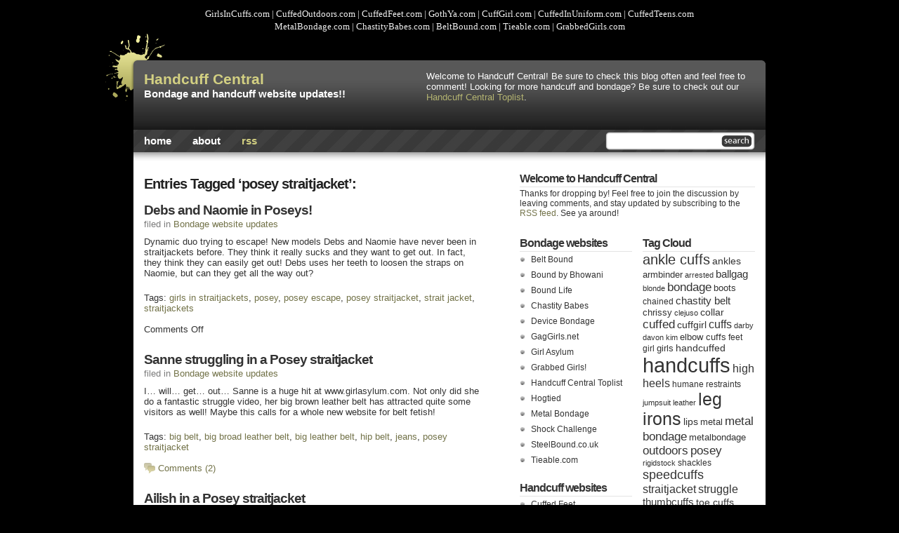

--- FILE ---
content_type: text/html; charset=UTF-8
request_url: https://www.handcuffcentral.com/tag/posey-straitjacket/
body_size: 8661
content:
<!DOCTYPE html PUBLIC "-//W3C//DTD XHTML 1.0 Strict//EN" "http://www.w3.org/TR/xhtml1/DTD/xhtml1-strict.dtd">
<html xmlns="http://www.w3.org/1999/xhtml" xml:lang="en" lang="en">

<head>
<meta http-equiv="Content-Type" content="text/html; charset=UTF-8"  />
<title>  posey straitjacket</title>
<meta name="generator" content="WordPress 6.9" />
<link rel="stylesheet" href="https://www.handcuffcentral.com/wp-content/themes/black-splat-wr.1.7/style.css" type="text/css" media="screen" />
<link rel="alternate" type="application/rss+xml" title="Handcuff Central RSS Feed" href="https://www.handcuffcentral.com/feed/" />
<link rel="pingback" href="https://www.handcuffcentral.com/xmlrpc.php" />
<meta name='robots' content='max-image-preview:large' />
<link rel="alternate" type="application/rss+xml" title="Handcuff Central &raquo; posey straitjacket Tag Feed" href="https://www.handcuffcentral.com/tag/posey-straitjacket/feed/" />
<style id='wp-img-auto-sizes-contain-inline-css' type='text/css'>
img:is([sizes=auto i],[sizes^="auto," i]){contain-intrinsic-size:3000px 1500px}
/*# sourceURL=wp-img-auto-sizes-contain-inline-css */
</style>
<style id='wp-emoji-styles-inline-css' type='text/css'>

	img.wp-smiley, img.emoji {
		display: inline !important;
		border: none !important;
		box-shadow: none !important;
		height: 1em !important;
		width: 1em !important;
		margin: 0 0.07em !important;
		vertical-align: -0.1em !important;
		background: none !important;
		padding: 0 !important;
	}
/*# sourceURL=wp-emoji-styles-inline-css */
</style>
<style id='wp-block-library-inline-css' type='text/css'>
:root{--wp-block-synced-color:#7a00df;--wp-block-synced-color--rgb:122,0,223;--wp-bound-block-color:var(--wp-block-synced-color);--wp-editor-canvas-background:#ddd;--wp-admin-theme-color:#007cba;--wp-admin-theme-color--rgb:0,124,186;--wp-admin-theme-color-darker-10:#006ba1;--wp-admin-theme-color-darker-10--rgb:0,107,160.5;--wp-admin-theme-color-darker-20:#005a87;--wp-admin-theme-color-darker-20--rgb:0,90,135;--wp-admin-border-width-focus:2px}@media (min-resolution:192dpi){:root{--wp-admin-border-width-focus:1.5px}}.wp-element-button{cursor:pointer}:root .has-very-light-gray-background-color{background-color:#eee}:root .has-very-dark-gray-background-color{background-color:#313131}:root .has-very-light-gray-color{color:#eee}:root .has-very-dark-gray-color{color:#313131}:root .has-vivid-green-cyan-to-vivid-cyan-blue-gradient-background{background:linear-gradient(135deg,#00d084,#0693e3)}:root .has-purple-crush-gradient-background{background:linear-gradient(135deg,#34e2e4,#4721fb 50%,#ab1dfe)}:root .has-hazy-dawn-gradient-background{background:linear-gradient(135deg,#faaca8,#dad0ec)}:root .has-subdued-olive-gradient-background{background:linear-gradient(135deg,#fafae1,#67a671)}:root .has-atomic-cream-gradient-background{background:linear-gradient(135deg,#fdd79a,#004a59)}:root .has-nightshade-gradient-background{background:linear-gradient(135deg,#330968,#31cdcf)}:root .has-midnight-gradient-background{background:linear-gradient(135deg,#020381,#2874fc)}:root{--wp--preset--font-size--normal:16px;--wp--preset--font-size--huge:42px}.has-regular-font-size{font-size:1em}.has-larger-font-size{font-size:2.625em}.has-normal-font-size{font-size:var(--wp--preset--font-size--normal)}.has-huge-font-size{font-size:var(--wp--preset--font-size--huge)}.has-text-align-center{text-align:center}.has-text-align-left{text-align:left}.has-text-align-right{text-align:right}.has-fit-text{white-space:nowrap!important}#end-resizable-editor-section{display:none}.aligncenter{clear:both}.items-justified-left{justify-content:flex-start}.items-justified-center{justify-content:center}.items-justified-right{justify-content:flex-end}.items-justified-space-between{justify-content:space-between}.screen-reader-text{border:0;clip-path:inset(50%);height:1px;margin:-1px;overflow:hidden;padding:0;position:absolute;width:1px;word-wrap:normal!important}.screen-reader-text:focus{background-color:#ddd;clip-path:none;color:#444;display:block;font-size:1em;height:auto;left:5px;line-height:normal;padding:15px 23px 14px;text-decoration:none;top:5px;width:auto;z-index:100000}html :where(.has-border-color){border-style:solid}html :where([style*=border-top-color]){border-top-style:solid}html :where([style*=border-right-color]){border-right-style:solid}html :where([style*=border-bottom-color]){border-bottom-style:solid}html :where([style*=border-left-color]){border-left-style:solid}html :where([style*=border-width]){border-style:solid}html :where([style*=border-top-width]){border-top-style:solid}html :where([style*=border-right-width]){border-right-style:solid}html :where([style*=border-bottom-width]){border-bottom-style:solid}html :where([style*=border-left-width]){border-left-style:solid}html :where(img[class*=wp-image-]){height:auto;max-width:100%}:where(figure){margin:0 0 1em}html :where(.is-position-sticky){--wp-admin--admin-bar--position-offset:var(--wp-admin--admin-bar--height,0px)}@media screen and (max-width:600px){html :where(.is-position-sticky){--wp-admin--admin-bar--position-offset:0px}}

/*# sourceURL=wp-block-library-inline-css */
</style><style id='global-styles-inline-css' type='text/css'>
:root{--wp--preset--aspect-ratio--square: 1;--wp--preset--aspect-ratio--4-3: 4/3;--wp--preset--aspect-ratio--3-4: 3/4;--wp--preset--aspect-ratio--3-2: 3/2;--wp--preset--aspect-ratio--2-3: 2/3;--wp--preset--aspect-ratio--16-9: 16/9;--wp--preset--aspect-ratio--9-16: 9/16;--wp--preset--color--black: #000000;--wp--preset--color--cyan-bluish-gray: #abb8c3;--wp--preset--color--white: #ffffff;--wp--preset--color--pale-pink: #f78da7;--wp--preset--color--vivid-red: #cf2e2e;--wp--preset--color--luminous-vivid-orange: #ff6900;--wp--preset--color--luminous-vivid-amber: #fcb900;--wp--preset--color--light-green-cyan: #7bdcb5;--wp--preset--color--vivid-green-cyan: #00d084;--wp--preset--color--pale-cyan-blue: #8ed1fc;--wp--preset--color--vivid-cyan-blue: #0693e3;--wp--preset--color--vivid-purple: #9b51e0;--wp--preset--gradient--vivid-cyan-blue-to-vivid-purple: linear-gradient(135deg,rgb(6,147,227) 0%,rgb(155,81,224) 100%);--wp--preset--gradient--light-green-cyan-to-vivid-green-cyan: linear-gradient(135deg,rgb(122,220,180) 0%,rgb(0,208,130) 100%);--wp--preset--gradient--luminous-vivid-amber-to-luminous-vivid-orange: linear-gradient(135deg,rgb(252,185,0) 0%,rgb(255,105,0) 100%);--wp--preset--gradient--luminous-vivid-orange-to-vivid-red: linear-gradient(135deg,rgb(255,105,0) 0%,rgb(207,46,46) 100%);--wp--preset--gradient--very-light-gray-to-cyan-bluish-gray: linear-gradient(135deg,rgb(238,238,238) 0%,rgb(169,184,195) 100%);--wp--preset--gradient--cool-to-warm-spectrum: linear-gradient(135deg,rgb(74,234,220) 0%,rgb(151,120,209) 20%,rgb(207,42,186) 40%,rgb(238,44,130) 60%,rgb(251,105,98) 80%,rgb(254,248,76) 100%);--wp--preset--gradient--blush-light-purple: linear-gradient(135deg,rgb(255,206,236) 0%,rgb(152,150,240) 100%);--wp--preset--gradient--blush-bordeaux: linear-gradient(135deg,rgb(254,205,165) 0%,rgb(254,45,45) 50%,rgb(107,0,62) 100%);--wp--preset--gradient--luminous-dusk: linear-gradient(135deg,rgb(255,203,112) 0%,rgb(199,81,192) 50%,rgb(65,88,208) 100%);--wp--preset--gradient--pale-ocean: linear-gradient(135deg,rgb(255,245,203) 0%,rgb(182,227,212) 50%,rgb(51,167,181) 100%);--wp--preset--gradient--electric-grass: linear-gradient(135deg,rgb(202,248,128) 0%,rgb(113,206,126) 100%);--wp--preset--gradient--midnight: linear-gradient(135deg,rgb(2,3,129) 0%,rgb(40,116,252) 100%);--wp--preset--font-size--small: 13px;--wp--preset--font-size--medium: 20px;--wp--preset--font-size--large: 36px;--wp--preset--font-size--x-large: 42px;--wp--preset--spacing--20: 0.44rem;--wp--preset--spacing--30: 0.67rem;--wp--preset--spacing--40: 1rem;--wp--preset--spacing--50: 1.5rem;--wp--preset--spacing--60: 2.25rem;--wp--preset--spacing--70: 3.38rem;--wp--preset--spacing--80: 5.06rem;--wp--preset--shadow--natural: 6px 6px 9px rgba(0, 0, 0, 0.2);--wp--preset--shadow--deep: 12px 12px 50px rgba(0, 0, 0, 0.4);--wp--preset--shadow--sharp: 6px 6px 0px rgba(0, 0, 0, 0.2);--wp--preset--shadow--outlined: 6px 6px 0px -3px rgb(255, 255, 255), 6px 6px rgb(0, 0, 0);--wp--preset--shadow--crisp: 6px 6px 0px rgb(0, 0, 0);}:where(.is-layout-flex){gap: 0.5em;}:where(.is-layout-grid){gap: 0.5em;}body .is-layout-flex{display: flex;}.is-layout-flex{flex-wrap: wrap;align-items: center;}.is-layout-flex > :is(*, div){margin: 0;}body .is-layout-grid{display: grid;}.is-layout-grid > :is(*, div){margin: 0;}:where(.wp-block-columns.is-layout-flex){gap: 2em;}:where(.wp-block-columns.is-layout-grid){gap: 2em;}:where(.wp-block-post-template.is-layout-flex){gap: 1.25em;}:where(.wp-block-post-template.is-layout-grid){gap: 1.25em;}.has-black-color{color: var(--wp--preset--color--black) !important;}.has-cyan-bluish-gray-color{color: var(--wp--preset--color--cyan-bluish-gray) !important;}.has-white-color{color: var(--wp--preset--color--white) !important;}.has-pale-pink-color{color: var(--wp--preset--color--pale-pink) !important;}.has-vivid-red-color{color: var(--wp--preset--color--vivid-red) !important;}.has-luminous-vivid-orange-color{color: var(--wp--preset--color--luminous-vivid-orange) !important;}.has-luminous-vivid-amber-color{color: var(--wp--preset--color--luminous-vivid-amber) !important;}.has-light-green-cyan-color{color: var(--wp--preset--color--light-green-cyan) !important;}.has-vivid-green-cyan-color{color: var(--wp--preset--color--vivid-green-cyan) !important;}.has-pale-cyan-blue-color{color: var(--wp--preset--color--pale-cyan-blue) !important;}.has-vivid-cyan-blue-color{color: var(--wp--preset--color--vivid-cyan-blue) !important;}.has-vivid-purple-color{color: var(--wp--preset--color--vivid-purple) !important;}.has-black-background-color{background-color: var(--wp--preset--color--black) !important;}.has-cyan-bluish-gray-background-color{background-color: var(--wp--preset--color--cyan-bluish-gray) !important;}.has-white-background-color{background-color: var(--wp--preset--color--white) !important;}.has-pale-pink-background-color{background-color: var(--wp--preset--color--pale-pink) !important;}.has-vivid-red-background-color{background-color: var(--wp--preset--color--vivid-red) !important;}.has-luminous-vivid-orange-background-color{background-color: var(--wp--preset--color--luminous-vivid-orange) !important;}.has-luminous-vivid-amber-background-color{background-color: var(--wp--preset--color--luminous-vivid-amber) !important;}.has-light-green-cyan-background-color{background-color: var(--wp--preset--color--light-green-cyan) !important;}.has-vivid-green-cyan-background-color{background-color: var(--wp--preset--color--vivid-green-cyan) !important;}.has-pale-cyan-blue-background-color{background-color: var(--wp--preset--color--pale-cyan-blue) !important;}.has-vivid-cyan-blue-background-color{background-color: var(--wp--preset--color--vivid-cyan-blue) !important;}.has-vivid-purple-background-color{background-color: var(--wp--preset--color--vivid-purple) !important;}.has-black-border-color{border-color: var(--wp--preset--color--black) !important;}.has-cyan-bluish-gray-border-color{border-color: var(--wp--preset--color--cyan-bluish-gray) !important;}.has-white-border-color{border-color: var(--wp--preset--color--white) !important;}.has-pale-pink-border-color{border-color: var(--wp--preset--color--pale-pink) !important;}.has-vivid-red-border-color{border-color: var(--wp--preset--color--vivid-red) !important;}.has-luminous-vivid-orange-border-color{border-color: var(--wp--preset--color--luminous-vivid-orange) !important;}.has-luminous-vivid-amber-border-color{border-color: var(--wp--preset--color--luminous-vivid-amber) !important;}.has-light-green-cyan-border-color{border-color: var(--wp--preset--color--light-green-cyan) !important;}.has-vivid-green-cyan-border-color{border-color: var(--wp--preset--color--vivid-green-cyan) !important;}.has-pale-cyan-blue-border-color{border-color: var(--wp--preset--color--pale-cyan-blue) !important;}.has-vivid-cyan-blue-border-color{border-color: var(--wp--preset--color--vivid-cyan-blue) !important;}.has-vivid-purple-border-color{border-color: var(--wp--preset--color--vivid-purple) !important;}.has-vivid-cyan-blue-to-vivid-purple-gradient-background{background: var(--wp--preset--gradient--vivid-cyan-blue-to-vivid-purple) !important;}.has-light-green-cyan-to-vivid-green-cyan-gradient-background{background: var(--wp--preset--gradient--light-green-cyan-to-vivid-green-cyan) !important;}.has-luminous-vivid-amber-to-luminous-vivid-orange-gradient-background{background: var(--wp--preset--gradient--luminous-vivid-amber-to-luminous-vivid-orange) !important;}.has-luminous-vivid-orange-to-vivid-red-gradient-background{background: var(--wp--preset--gradient--luminous-vivid-orange-to-vivid-red) !important;}.has-very-light-gray-to-cyan-bluish-gray-gradient-background{background: var(--wp--preset--gradient--very-light-gray-to-cyan-bluish-gray) !important;}.has-cool-to-warm-spectrum-gradient-background{background: var(--wp--preset--gradient--cool-to-warm-spectrum) !important;}.has-blush-light-purple-gradient-background{background: var(--wp--preset--gradient--blush-light-purple) !important;}.has-blush-bordeaux-gradient-background{background: var(--wp--preset--gradient--blush-bordeaux) !important;}.has-luminous-dusk-gradient-background{background: var(--wp--preset--gradient--luminous-dusk) !important;}.has-pale-ocean-gradient-background{background: var(--wp--preset--gradient--pale-ocean) !important;}.has-electric-grass-gradient-background{background: var(--wp--preset--gradient--electric-grass) !important;}.has-midnight-gradient-background{background: var(--wp--preset--gradient--midnight) !important;}.has-small-font-size{font-size: var(--wp--preset--font-size--small) !important;}.has-medium-font-size{font-size: var(--wp--preset--font-size--medium) !important;}.has-large-font-size{font-size: var(--wp--preset--font-size--large) !important;}.has-x-large-font-size{font-size: var(--wp--preset--font-size--x-large) !important;}
/*# sourceURL=global-styles-inline-css */
</style>

<style id='classic-theme-styles-inline-css' type='text/css'>
/*! This file is auto-generated */
.wp-block-button__link{color:#fff;background-color:#32373c;border-radius:9999px;box-shadow:none;text-decoration:none;padding:calc(.667em + 2px) calc(1.333em + 2px);font-size:1.125em}.wp-block-file__button{background:#32373c;color:#fff;text-decoration:none}
/*# sourceURL=/wp-includes/css/classic-themes.min.css */
</style>
<link rel="https://api.w.org/" href="https://www.handcuffcentral.com/wp-json/" /><link rel="alternate" title="JSON" type="application/json" href="https://www.handcuffcentral.com/wp-json/wp/v2/tags/452" /><link rel="EditURI" type="application/rsd+xml" title="RSD" href="https://www.handcuffcentral.com/xmlrpc.php?rsd" />
<meta name="generator" content="WordPress 6.9" />

<!-- this product is released under General Public License. Please see the attached file for details. You can also find details about the license at http://www.opensource.org/licenses/gpl-license.php -->
</head>

<body>
<div align="left">
  <table border="0" cellpadding="0" cellspacing="0" style="border-collapse: collapse" bordercolor="#111111" width="100%">
    <tr>
      <td>
      <center><font face="Verdana" size="2" color="#eeeeee"><a target="_blank" style="text-decoration: none; color:#eeeeee;" href="http://www.girlsincuffs.com">GirlsInCuffs.com</a> | <a target="_blank" style="text-decoration: none; color:#eeeeee;" href="http://www.cuffedoutdoors.com">CuffedOutdoors.com</a> | <a target="_blank" href="http://www.cuffedfeet.com" style="text-decoration: none; color:#eeeeee;">CuffedFeet.com</a> | <a target="_blank" href="http://www.gothya.com" style="text-decoration: none; color:#eeeeee;">GothYa.com</a> | <a target="_blank" href="http://www.cuffgirl.com" style="text-decoration: none; color:#eeeeee;">CuffGirl.com</a> | <a target="_blank" href="http://www.cuffedinuniform.com" style="text-decoration: none; color:#eeeeee;">CuffedInUniform.com</a> | <a target="_blank" href="http://www.cuffedteens.com" style="text-decoration: none; color:#eeeeee;">CuffedTeens.com</a><br>
<a target="_blank" style="text-decoration: none; color:#eeeeee;" href="http://www.metalbondage.com">MetalBondage.com</a> | <a target="_blank" style="text-decoration: none; color:#eeeeee;" href="http://www.chastitybabes.com">ChastityBabes.com</a> | <a target="_blank" style="text-decoration: none; color:#eeeeee;" href="http://www.beltbound.com">BeltBound.com</a> | <a target="_blank" style="text-decoration: none; color:#eeeeee;" href="http://www.tieable.com">Tieable.com</a> | <a target="_blank" style="text-decoration: none; color:#eeeeee;" href="http://www.grabbedgirls.com">GrabbedGirls.com</a>
</center>
</td>
          </tr>
  </table>
</div>

<div id="wrapper">

<div id="headerwrapper"><div id="header">
<div id="title">
<h1><a href="http://www.handcuffcentral.com">Handcuff Central</a></h1>
<h3>Bondage and handcuff website updates!!</h3>
</div><!-- Closes title -->

<div id="topright">Welcome to Handcuff Central! Be sure to check this blog often and feel free to comment! Looking for more handcuff and bondage? Be sure to check out our <a href="http://toplist.handcuffcentral.com" target="_blank">Handcuff Central Toplist</a>.</div><!-- Closes topright -->


<div id="nav">
<div id="search"><form method="get" id="searchform" action="https://www.handcuffcentral.com/">
<div>
<input type="text" value="" name="s" id="searchbox"/>
<input type="submit" id="searchbutton" value="" />
</div>
</form></div> <!-- Closes search -->
<ul>
  <li><a href="http://www.handcuffcentral.com">Home</a></li>
  <li class="page_item page-item-2"><a href="https://www.handcuffcentral.com/about/">About</a></li>
  <li class="rssmenu"><a href="feed:https://www.handcuffcentral.com/feed/">rss</a></li>
</ul>
</div> <!-- Closes nav -->
</div></div> <!-- Closes header --><!-- Closes headerwrapper -->
<div id="main">

<div id="contentwrapper"><div id="content">



<h2 class="pageTitle">Entries Tagged &#8216;posey straitjacket&#8217;:</h2>


<div class="post">
<h2 class="postTitle"><a href="https://www.handcuffcentral.com/2010/01/16/debs-and-naomie-in-poseys/">Debs and Naomie in Poseys!</a></h2>
<p class="postMeta">filed in <a href="https://www.handcuffcentral.com/category/bondage-website-updates/" rel="category tag">Bondage website updates</a></p>
<div class="postContent"><p>Dynamic duo trying to escape! New models Debs and Naomie have never been in straitjackets before. They think it really sucks and they want to get out. In fact, they think they can easily get out! Debs uses her teeth to loosen the straps on Naomie, but can they get all the way out?</p>
</div>
<p class="tags">Tags: <a href="https://www.handcuffcentral.com/tag/girls-in-straitjackets/" rel="tag">girls in straitjackets</a>, <a href="https://www.handcuffcentral.com/tag/posey/" rel="tag">posey</a>, <a href="https://www.handcuffcentral.com/tag/posey-escape/" rel="tag">posey escape</a>, <a href="https://www.handcuffcentral.com/tag/posey-straitjacket/" rel="tag">posey straitjacket</a>, <a href="https://www.handcuffcentral.com/tag/strait-jacket/" rel="tag">strait jacket</a>, <a href="https://www.handcuffcentral.com/tag/straitjackets/" rel="tag">straitjackets</a></p>
<p class="comments"><span>Comments Off<span class="screen-reader-text"> on Debs and Naomie in Poseys!</span></span></p>
</div> <!-- Closes Post -->


<div class="post">
<h2 class="postTitle"><a href="https://www.handcuffcentral.com/2010/01/02/sanne-struggling-in-a-posey-straitjacket/">Sanne struggling in a Posey straitjacket</a></h2>
<p class="postMeta">filed in <a href="https://www.handcuffcentral.com/category/bondage-website-updates/" rel="category tag">Bondage website updates</a></p>
<div class="postContent"><p>I&#8230; will&#8230; get&#8230; out&#8230; Sanne is a huge hit at www.girlasylum.com. Not only did she do a fantastic struggle video, her big brown leather belt has attracted quite some visitors as well! Maybe this calls for a whole new website for belt fetish!</p>
</div>
<p class="tags">Tags: <a href="https://www.handcuffcentral.com/tag/big-belt/" rel="tag">big belt</a>, <a href="https://www.handcuffcentral.com/tag/big-broad-leather-belt/" rel="tag">big broad leather belt</a>, <a href="https://www.handcuffcentral.com/tag/big-leather-belt/" rel="tag">big leather belt</a>, <a href="https://www.handcuffcentral.com/tag/hip-belt/" rel="tag">hip belt</a>, <a href="https://www.handcuffcentral.com/tag/jeans/" rel="tag">jeans</a>, <a href="https://www.handcuffcentral.com/tag/posey-straitjacket/" rel="tag">posey straitjacket</a></p>
<p class="comments"><a href="https://www.handcuffcentral.com/2010/01/02/sanne-struggling-in-a-posey-straitjacket/#comments">Comments (2)</a></p>
</div> <!-- Closes Post -->


<div class="post">
<h2 class="postTitle"><a href="https://www.handcuffcentral.com/2009/11/07/ailish-in-a-posey-straitjacket/">Ailish in a Posey straitjacket</a></h2>
<p class="postMeta">filed in <a href="https://www.handcuffcentral.com/category/bondage-website-updates/" rel="category tag">Bondage website updates</a></p>
<div class="postContent"><p>I can&#8217;t see the straps! Poor Ailish is restrained in a Posey straitjacket. She tries to figure out how the jacket works, but she can&#8217;t see the straps. Her arms wrapped around her body, all she can do is squirm and struggle. Great pictures at www.girlasylum.com!</p>
</div>
<p class="tags">Tags: <a href="https://www.handcuffcentral.com/tag/ailish/" rel="tag">ailish</a>, <a href="https://www.handcuffcentral.com/tag/posey/" rel="tag">posey</a>, <a href="https://www.handcuffcentral.com/tag/posey-straitjacket/" rel="tag">posey straitjacket</a>, <a href="https://www.handcuffcentral.com/tag/struggle/" rel="tag">struggle</a></p>
<p class="comments"><a href="https://www.handcuffcentral.com/2009/11/07/ailish-in-a-posey-straitjacket/#comments">Comments (1)</a></p>
</div> <!-- Closes Post -->


<div class="post">
<h2 class="postTitle"><a href="https://www.handcuffcentral.com/2009/10/10/britt-in-posey-straitjacket/">Britt in Posey straitjacket</a></h2>
<p class="postMeta">filed in <a href="https://www.handcuffcentral.com/category/bondage-website-updates/" rel="category tag">Bondage website updates</a></p>
<div class="postContent"><p>Wild girl Britt is tamed Wild girl Britt in a Posey straitjacket, full picture and video set on www.girlasylum.com!</p>
</div>
<p class="tags">Tags: <a href="https://www.handcuffcentral.com/tag/asylum/" rel="tag">asylum</a>, <a href="https://www.handcuffcentral.com/tag/britt/" rel="tag">britt</a>, <a href="https://www.handcuffcentral.com/tag/jeans/" rel="tag">jeans</a>, <a href="https://www.handcuffcentral.com/tag/leather-belt/" rel="tag">leather belt</a>, <a href="https://www.handcuffcentral.com/tag/posey-straitjacket/" rel="tag">posey straitjacket</a></p>
<p class="comments"><span>Comments Off<span class="screen-reader-text"> on Britt in Posey straitjacket</span></span></p>
</div> <!-- Closes Post -->



<div id="nextprevious">
<div class="alignleft"></div>
<div class="alignright"></div>
</div>

</div></div> <!-- Closes Content -->

<div id="sidebars">

<div id="sidebar0">
<ul>

 <li>
 <h2>Welcome to Handcuff Central</h2>
 <p>Thanks for dropping by! Feel free to join the discussion by leaving comments, and stay updated by subscribing to the <a href="feed:https://www.handcuffcentral.com/feed/" class="showit">RSS feed</a>. See ya around!</p>
 </li>


</ul>
</div><!-- Closes Sidebar0 -->

<div id="sidebar1">
<ul>
<li id="linkcat-18" class="sidebaritem"><h2 class="widgettitle">Bondage websites</h2>
	<ul class='xoxo blogroll'>
<li><a href="http://www.beltbound.com" title="The world&#8217;s hottest glamour models bound in leather! Collars, armbinders, straps, chastity belts, gags, and more!" target="_blank">Belt Bound</a></li>
<li><a href="http://refer.ccbill.com/cgi-bin/clicks.cgi?CA=913564-0600&#038;PA=1531994" title="Scarf gag girls" target="_blank">Bound by Bhowani</a></li>
<li><a href="http://www.boundlife.com" title="Gina&#8217;s bondage adventures!" target="_blank">Bound Life</a></li>
<li><a href="http://www.chastitybabes.com" title="Babes in Chastity Belts!" target="_blank">Chastity Babes</a></li>
<li><a href="http://www.devicebondage.com/php/redirect.php?21415" title="Girls forced to cum in rigid metal bondage devices!" target="_blank">Device Bondage</a></li>
<li><a href="http://www.gaggirls.net" title="Gagged girls, girls gagtalking, selfgagging and more!" target="_blank">GagGirls.net</a></li>
<li><a href="http://www.girlasylum.com" title="Girls in straight jackets and arm binders" target="_blank">Girl Asylum</a></li>
<li><a href="http://www.grabbedgirls.com" title="Boob grabbing on bound and gagged girls!" target="_blank">Grabbed Girls!</a></li>
<li><a href="http://toplist.handcuffcentral.com" title="The original HCC Toplist!">Handcuff Central Toplist</a></li>
<li><a href="http://www.hogtied.com/php/redirect.php?21415" title="BDSM rope porn, strict and extreme bondage" target="_blank">Hogtied</a></li>
<li><a href="http://www.metalbondage.com" title="Hot girls in cold steel!" target="_blank">Metal Bondage</a></li>
<li><a href="http://www.shockchallenge.com" title="Girls taking the shock collar challenge!" target="_blank">Shock Challenge</a></li>
<li><a href="http://www.steelbound.co.uk/" title="Metal restraints and bondage gear" target="_blank">SteelBound.co.uk</a></li>
<li><a href="http://www.tieable.com" title="Glamour rope bondage!">Tieable.com</a></li>

	</ul>
</li>
<li id="linkcat-3" class="sidebaritem"><h2 class="widgettitle">Handcuff websites</h2>
	<ul class='xoxo blogroll'>
<li><a href="http://www.cuffedfeet.com" title="Feet in cuffs!" target="_blank">Cuffed Feet</a></li>
<li><a href="http://www.cuffedinuniform.com" title="Police girls, nurses, army girls, secretaries, prison girls &#8211; in cuffs of course!" target="_blank">Cuffed In Uniform</a></li>
<li><a href="http://www.cuffedoutdoors.com" title="Girls in handcuffs in public!" target="_blank">Cuffed Outdoors</a></li>
<li><a href="http://www.cuffedteens.com" target="_blank">Cuffed Teens</a></li>
<li><a href="http://www.cuffgirl.com" title="Cuff collector Chrissy" target="_blank">CuffGirl Chrissy</a></li>
<li><a href="http://www.girlsincuffs.com" title="Lots of girls in lots of cuffs!!" target="_blank">Girls In Cuffs</a></li>
<li><a href="http://www.gothya.com" title="Gothic girls in medieval restraints!" target="_blank">GothYa</a></li>
<li><a href="http://www.handcuffhandjobs.com" title="Girls forced to give handjobs in exchange for the keys!" target="_blank">Handcuff Handjobs</a></li>

	</ul>
</li>
</ul>

</div> <!-- Closes Sidebar1 -->

<div id="sidebar2">

<ul>


<li>
<h2>Tag Cloud</h2>
<a href="https://www.handcuffcentral.com/tag/ankle-cuffs/" class="tag-cloud-link tag-link-13 tag-link-position-1" style="font-size: 14.938053097345pt;" aria-label="ankle cuffs (25 items)">ankle cuffs</a>
<a href="https://www.handcuffcentral.com/tag/ankles/" class="tag-cloud-link tag-link-124 tag-link-position-2" style="font-size: 10.353982300885pt;" aria-label="ankles (10 items)">ankles</a>
<a href="https://www.handcuffcentral.com/tag/armbinder/" class="tag-cloud-link tag-link-46 tag-link-position-3" style="font-size: 9.858407079646pt;" aria-label="armbinder (9 items)">armbinder</a>
<a href="https://www.handcuffcentral.com/tag/arrested/" class="tag-cloud-link tag-link-82 tag-link-position-4" style="font-size: 8.6194690265487pt;" aria-label="arrested (7 items)">arrested</a>
<a href="https://www.handcuffcentral.com/tag/ballgag/" class="tag-cloud-link tag-link-136 tag-link-position-5" style="font-size: 11.221238938053pt;" aria-label="ballgag (12 items)">ballgag</a>
<a href="https://www.handcuffcentral.com/tag/blonde/" class="tag-cloud-link tag-link-113 tag-link-position-6" style="font-size: 8pt;" aria-label="blonde (6 items)">blonde</a>
<a href="https://www.handcuffcentral.com/tag/bondage/" class="tag-cloud-link tag-link-88 tag-link-position-7" style="font-size: 13.079646017699pt;" aria-label="bondage (17 items)">bondage</a>
<a href="https://www.handcuffcentral.com/tag/boots/" class="tag-cloud-link tag-link-85 tag-link-position-8" style="font-size: 9.858407079646pt;" aria-label="boots (9 items)">boots</a>
<a href="https://www.handcuffcentral.com/tag/chained/" class="tag-cloud-link tag-link-94 tag-link-position-9" style="font-size: 9.2389380530973pt;" aria-label="chained (8 items)">chained</a>
<a href="https://www.handcuffcentral.com/tag/chastity-belt/" class="tag-cloud-link tag-link-173 tag-link-position-10" style="font-size: 11.221238938053pt;" aria-label="chastity belt (12 items)">chastity belt</a>
<a href="https://www.handcuffcentral.com/tag/chrissy/" class="tag-cloud-link tag-link-45 tag-link-position-11" style="font-size: 9.858407079646pt;" aria-label="chrissy (9 items)">chrissy</a>
<a href="https://www.handcuffcentral.com/tag/clejuso/" class="tag-cloud-link tag-link-123 tag-link-position-12" style="font-size: 8.6194690265487pt;" aria-label="clejuso (7 items)">clejuso</a>
<a href="https://www.handcuffcentral.com/tag/collar/" class="tag-cloud-link tag-link-93 tag-link-position-13" style="font-size: 10.849557522124pt;" aria-label="collar (11 items)">collar</a>
<a href="https://www.handcuffcentral.com/tag/cuffed/" class="tag-cloud-link tag-link-32 tag-link-position-14" style="font-size: 12.70796460177pt;" aria-label="cuffed (16 items)">cuffed</a>
<a href="https://www.handcuffcentral.com/tag/cuffgirl/" class="tag-cloud-link tag-link-503 tag-link-position-15" style="font-size: 10.353982300885pt;" aria-label="cuffgirl (10 items)">cuffgirl</a>
<a href="https://www.handcuffcentral.com/tag/cuffs/" class="tag-cloud-link tag-link-8 tag-link-position-16" style="font-size: 11.716814159292pt;" aria-label="cuffs (13 items)">cuffs</a>
<a href="https://www.handcuffcentral.com/tag/darby/" class="tag-cloud-link tag-link-74 tag-link-position-17" style="font-size: 8.6194690265487pt;" aria-label="darby (7 items)">darby</a>
<a href="https://www.handcuffcentral.com/tag/davon-kim/" class="tag-cloud-link tag-link-131 tag-link-position-18" style="font-size: 8.6194690265487pt;" aria-label="davon kim (7 items)">davon kim</a>
<a href="https://www.handcuffcentral.com/tag/elbow-cuffs/" class="tag-cloud-link tag-link-69 tag-link-position-19" style="font-size: 9.858407079646pt;" aria-label="elbow cuffs (9 items)">elbow cuffs</a>
<a href="https://www.handcuffcentral.com/tag/feet/" class="tag-cloud-link tag-link-17 tag-link-position-20" style="font-size: 9.2389380530973pt;" aria-label="feet (8 items)">feet</a>
<a href="https://www.handcuffcentral.com/tag/girl/" class="tag-cloud-link tag-link-164 tag-link-position-21" style="font-size: 9.2389380530973pt;" aria-label="girl (8 items)">girl</a>
<a href="https://www.handcuffcentral.com/tag/girls/" class="tag-cloud-link tag-link-6 tag-link-position-22" style="font-size: 9.858407079646pt;" aria-label="girls (9 items)">girls</a>
<a href="https://www.handcuffcentral.com/tag/handcuffed/" class="tag-cloud-link tag-link-107 tag-link-position-23" style="font-size: 10.849557522124pt;" aria-label="handcuffed (11 items)">handcuffed</a>
<a href="https://www.handcuffcentral.com/tag/handcuffs/" class="tag-cloud-link tag-link-5 tag-link-position-24" style="font-size: 22pt;" aria-label="handcuffs (94 items)">handcuffs</a>
<a href="https://www.handcuffcentral.com/tag/high-heels/" class="tag-cloud-link tag-link-125 tag-link-position-25" style="font-size: 11.716814159292pt;" aria-label="high heels (13 items)">high heels</a>
<a href="https://www.handcuffcentral.com/tag/humane-restraints/" class="tag-cloud-link tag-link-211 tag-link-position-26" style="font-size: 9.2389380530973pt;" aria-label="humane restraints (8 items)">humane restraints</a>
<a href="https://www.handcuffcentral.com/tag/jumpsuit/" class="tag-cloud-link tag-link-67 tag-link-position-27" style="font-size: 8pt;" aria-label="jumpsuit (6 items)">jumpsuit</a>
<a href="https://www.handcuffcentral.com/tag/leather/" class="tag-cloud-link tag-link-97 tag-link-position-28" style="font-size: 8.6194690265487pt;" aria-label="leather (7 items)">leather</a>
<a href="https://www.handcuffcentral.com/tag/leg-irons/" class="tag-cloud-link tag-link-54 tag-link-position-29" style="font-size: 18.530973451327pt;" aria-label="leg irons (49 items)">leg irons</a>
<a href="https://www.handcuffcentral.com/tag/lips/" class="tag-cloud-link tag-link-57 tag-link-position-30" style="font-size: 10.849557522124pt;" aria-label="lips (11 items)">lips</a>
<a href="https://www.handcuffcentral.com/tag/metal/" class="tag-cloud-link tag-link-90 tag-link-position-31" style="font-size: 9.858407079646pt;" aria-label="metal (9 items)">metal</a>
<a href="https://www.handcuffcentral.com/tag/metal-bondage/" class="tag-cloud-link tag-link-184 tag-link-position-32" style="font-size: 13.079646017699pt;" aria-label="metal bondage (17 items)">metal bondage</a>
<a href="https://www.handcuffcentral.com/tag/metalbondage/" class="tag-cloud-link tag-link-134 tag-link-position-33" style="font-size: 9.858407079646pt;" aria-label="metalbondage (9 items)">metalbondage</a>
<a href="https://www.handcuffcentral.com/tag/outdoors/" class="tag-cloud-link tag-link-31 tag-link-position-34" style="font-size: 12.70796460177pt;" aria-label="outdoors (16 items)">outdoors</a>
<a href="https://www.handcuffcentral.com/tag/posey/" class="tag-cloud-link tag-link-20 tag-link-position-35" style="font-size: 12.70796460177pt;" aria-label="posey (16 items)">posey</a>
<a href="https://www.handcuffcentral.com/tag/rigidstock/" class="tag-cloud-link tag-link-252 tag-link-position-36" style="font-size: 8.6194690265487pt;" aria-label="rigidstock (7 items)">rigidstock</a>
<a href="https://www.handcuffcentral.com/tag/shackles/" class="tag-cloud-link tag-link-14 tag-link-position-37" style="font-size: 9.2389380530973pt;" aria-label="shackles (8 items)">shackles</a>
<a href="https://www.handcuffcentral.com/tag/speedcuffs/" class="tag-cloud-link tag-link-30 tag-link-position-38" style="font-size: 13.327433628319pt;" aria-label="speedcuffs (18 items)">speedcuffs</a>
<a href="https://www.handcuffcentral.com/tag/straitjacket/" class="tag-cloud-link tag-link-104 tag-link-position-39" style="font-size: 12.336283185841pt;" aria-label="straitjacket (15 items)">straitjacket</a>
<a href="https://www.handcuffcentral.com/tag/struggle/" class="tag-cloud-link tag-link-151 tag-link-position-40" style="font-size: 11.716814159292pt;" aria-label="struggle (13 items)">struggle</a>
<a href="https://www.handcuffcentral.com/tag/thumbcuffs/" class="tag-cloud-link tag-link-38 tag-link-position-41" style="font-size: 11.221238938053pt;" aria-label="thumbcuffs (12 items)">thumbcuffs</a>
<a href="https://www.handcuffcentral.com/tag/toe-cuffs/" class="tag-cloud-link tag-link-44 tag-link-position-42" style="font-size: 10.353982300885pt;" aria-label="toe cuffs (10 items)">toe cuffs</a>
<a href="https://www.handcuffcentral.com/tag/topless/" class="tag-cloud-link tag-link-133 tag-link-position-43" style="font-size: 8pt;" aria-label="topless (6 items)">topless</a>
<a href="https://www.handcuffcentral.com/tag/uniform/" class="tag-cloud-link tag-link-26 tag-link-position-44" style="font-size: 12.088495575221pt;" aria-label="uniform (14 items)">uniform</a>
<a href="https://www.handcuffcentral.com/tag/waist-chain/" class="tag-cloud-link tag-link-56 tag-link-position-45" style="font-size: 12.088495575221pt;" aria-label="waist chain (14 items)">waist chain</a></li>





</ul>

</div> <!-- Closes Sidebar2 -->


<div class="cleared"></div>
</div> <!-- Closes Sidebars -->
<div class="cleared"></div>

</div> <!-- Closes Main -->

<div id="footerwrapper"><div id="footer">

<div id="footerleft">
<p>Yes, even this blog is powered by <a href="http://www.wordpress.org/">WordPress</a>. Theme by <a href="http://samk.ca/freebies/free-wordpress-theme-blacksplat/" title="BlackSplat free WordPress theme">BlackSplat</a>.</p>
</div> <!-- Closes footerleft -->

<div id="bottomcurve"><span></span></div>

</div> <!-- Closes footer -->

</div></div> <!-- Closes footerwrapper --><!-- Closes wrapper -->
<script type="speculationrules">
{"prefetch":[{"source":"document","where":{"and":[{"href_matches":"/*"},{"not":{"href_matches":["/wp-*.php","/wp-admin/*","/wp-content/uploads/*","/wp-content/*","/wp-content/plugins/*","/wp-content/themes/black-splat-wr.1.7/*","/*\\?(.+)"]}},{"not":{"selector_matches":"a[rel~=\"nofollow\"]"}},{"not":{"selector_matches":".no-prefetch, .no-prefetch a"}}]},"eagerness":"conservative"}]}
</script>
<script id="wp-emoji-settings" type="application/json">
{"baseUrl":"https://s.w.org/images/core/emoji/17.0.2/72x72/","ext":".png","svgUrl":"https://s.w.org/images/core/emoji/17.0.2/svg/","svgExt":".svg","source":{"concatemoji":"https://www.handcuffcentral.com/wp-includes/js/wp-emoji-release.min.js?ver=6.9"}}
</script>
<script type="module">
/* <![CDATA[ */
/*! This file is auto-generated */
const a=JSON.parse(document.getElementById("wp-emoji-settings").textContent),o=(window._wpemojiSettings=a,"wpEmojiSettingsSupports"),s=["flag","emoji"];function i(e){try{var t={supportTests:e,timestamp:(new Date).valueOf()};sessionStorage.setItem(o,JSON.stringify(t))}catch(e){}}function c(e,t,n){e.clearRect(0,0,e.canvas.width,e.canvas.height),e.fillText(t,0,0);t=new Uint32Array(e.getImageData(0,0,e.canvas.width,e.canvas.height).data);e.clearRect(0,0,e.canvas.width,e.canvas.height),e.fillText(n,0,0);const a=new Uint32Array(e.getImageData(0,0,e.canvas.width,e.canvas.height).data);return t.every((e,t)=>e===a[t])}function p(e,t){e.clearRect(0,0,e.canvas.width,e.canvas.height),e.fillText(t,0,0);var n=e.getImageData(16,16,1,1);for(let e=0;e<n.data.length;e++)if(0!==n.data[e])return!1;return!0}function u(e,t,n,a){switch(t){case"flag":return n(e,"\ud83c\udff3\ufe0f\u200d\u26a7\ufe0f","\ud83c\udff3\ufe0f\u200b\u26a7\ufe0f")?!1:!n(e,"\ud83c\udde8\ud83c\uddf6","\ud83c\udde8\u200b\ud83c\uddf6")&&!n(e,"\ud83c\udff4\udb40\udc67\udb40\udc62\udb40\udc65\udb40\udc6e\udb40\udc67\udb40\udc7f","\ud83c\udff4\u200b\udb40\udc67\u200b\udb40\udc62\u200b\udb40\udc65\u200b\udb40\udc6e\u200b\udb40\udc67\u200b\udb40\udc7f");case"emoji":return!a(e,"\ud83e\u1fac8")}return!1}function f(e,t,n,a){let r;const o=(r="undefined"!=typeof WorkerGlobalScope&&self instanceof WorkerGlobalScope?new OffscreenCanvas(300,150):document.createElement("canvas")).getContext("2d",{willReadFrequently:!0}),s=(o.textBaseline="top",o.font="600 32px Arial",{});return e.forEach(e=>{s[e]=t(o,e,n,a)}),s}function r(e){var t=document.createElement("script");t.src=e,t.defer=!0,document.head.appendChild(t)}a.supports={everything:!0,everythingExceptFlag:!0},new Promise(t=>{let n=function(){try{var e=JSON.parse(sessionStorage.getItem(o));if("object"==typeof e&&"number"==typeof e.timestamp&&(new Date).valueOf()<e.timestamp+604800&&"object"==typeof e.supportTests)return e.supportTests}catch(e){}return null}();if(!n){if("undefined"!=typeof Worker&&"undefined"!=typeof OffscreenCanvas&&"undefined"!=typeof URL&&URL.createObjectURL&&"undefined"!=typeof Blob)try{var e="postMessage("+f.toString()+"("+[JSON.stringify(s),u.toString(),c.toString(),p.toString()].join(",")+"));",a=new Blob([e],{type:"text/javascript"});const r=new Worker(URL.createObjectURL(a),{name:"wpTestEmojiSupports"});return void(r.onmessage=e=>{i(n=e.data),r.terminate(),t(n)})}catch(e){}i(n=f(s,u,c,p))}t(n)}).then(e=>{for(const n in e)a.supports[n]=e[n],a.supports.everything=a.supports.everything&&a.supports[n],"flag"!==n&&(a.supports.everythingExceptFlag=a.supports.everythingExceptFlag&&a.supports[n]);var t;a.supports.everythingExceptFlag=a.supports.everythingExceptFlag&&!a.supports.flag,a.supports.everything||((t=a.source||{}).concatemoji?r(t.concatemoji):t.wpemoji&&t.twemoji&&(r(t.twemoji),r(t.wpemoji)))});
//# sourceURL=https://www.handcuffcentral.com/wp-includes/js/wp-emoji-loader.min.js
/* ]]> */
</script>
<!-- Start of StatCounter Code -->
<script type="text/javascript">
var sc_project=4630718;
var sc_invisible=1;
var sc_partition=56;
var sc_click_stat=1;
var sc_security="5760ed0d";
</script>

<script type="text/javascript"
src="http://www.statcounter.com/counter/counter.js"></script><noscript><div
class="statcounter"><a title="hit counter for blogger"
href="http://www.statcounter.com/blogger/"
target="_blank"><img class="statcounter"
src="http://c.statcounter.com/4630718/0/5760ed0d/1/"
alt="hit counter for blogger" ></a></div></noscript>
<!-- End of StatCounter Code -->
</body>
</html>

--- FILE ---
content_type: text/css
request_url: https://www.handcuffcentral.com/wp-content/themes/black-splat-wr.1.7/style.css
body_size: 2127
content:
/*  
Theme Name: Black Splat WR
Theme URI: http://samk.ca/freebies/free-wordpress-theme-blacksplat/
Description: A simple, 3-column widget-ready WordPress theme designed to incorporate common ad formats.
Author: sam
Author URI: http://samk.ca/
Version: 1.7
Tags: black, gold, simple, grunge, right sidebar, 3 columns, fixed width, valid xhtml, valid css, widgets, adsense ready, rounded, 1024
.
Released under the <a href="http://www.opensource.org/licenses/gpl-license.php">GPL</a>.
.
*/

/* Defaults */

* {
  margin: 0;
  padding: 0;
  }

h1, h2, h3, h4, h5, h6, p {
  margin: 0;
  padding: 10px;
  }

a {
  color: #727248;
  text-decoration: none;
  }

a:hover {
  color: #727248;
  text-decoration: underline;
  }

blockquote {
  background: url(images/bquotes.gif) left top no-repeat;
  padding-left: 35px;
  margin: 10px 0 0 10px;
  font-style: italic;
  }

code {
  color: #555;
  }

body {
  position: relative; /* Fixes browser resizing bug in IE6 */
  margin: 10px auto;
  width: 980px;
  font-family: 'trebuchet ms', arial, sans-serif;
  text-align: center; /* IE Centering Technique */
  background: #000;
  }


/* Header and wrapper */
#wrapper {
  width: 980px;
  text-align: left; /* IE Centering Technique */
  background: url(images/topcurve.png) 40px 0 no-repeat;
  }

#headerwrapper {
  background: url(images/topsplatleft.png) left top no-repeat;
  }

#header {
  margin: 0 40px;
  padding-top: 55px;
  height: 140px;
  background: url(images/bgheader.jpg) left 55px repeat-x;
  }

#title {
  float: left;
  margin-left: 15px;
  width: 360px;
  display:inline;
  }
#header h1 {
  padding: 0;
  font-size: 15pt;
  }
#header h1 a {
  color: #d3d082;
  font-size: 16pt;
  text-decoration: none;
  }
#header h1 a:hover {
  color: #EBE9BE;
  text-decoration: none;
  }
#header h3 {
  padding: 0;
  color: #fff;
  font-size: 11pt;
  }

#topright {
  color: #fff;
  font-size: 10pt;
  float: right;
  margin-bottom: 24px;
  margin-right: 15px;
  width: 468px;
  height: 60px;
  display:inline;
  }
#topright a {
  color: #B4B472;
  }


/* Menu and search */

#nav {
  clear: both;
  height: 32px;
  }

#header #searchform {
  float: right;
  margin-left: 0;
  }

#searchform {
  margin-left: 10px;
  width: 228px;
  padding-top: 7px;
  height: 28px;
  background: #ccc;
  background: url(images/bgsearch.jpg) left 3px no-repeat;
  }

*:first-child+html #searchform { /* Filter for IE7 */
  padding: 5px 0;
  }

* html #searchform { /* Filter for IE6 */
  padding: 5px 0;
  }

#searchbox {
  margin-left: 8px;
  margin-bottom: 3px;
  width: 145px;
  background: none;
  border: none;
  }

#searchbutton {
  width: 50px;
  background: none;
  border: none;
  }

#searchbutton:hover {
  cursor: pointer;
  }

#nav ul {
  list-style: none;
  width: 600px;
  }

#nav li {
  float: left;
  }

#nav li a {
  padding: 0 15px;
  height: 32px;
  line-height: 32px;
  font-weight: bold;
  font-size: 11pt;
  color: #FFF;
  text-transform: lowercase;
  }

#nav li a:hover {
  color: #d3d082;
  text-decoration: none;
  }

#nav li.rssmenu a {
  color: #d3d082;
  }

#nav li.rssmenu a:hover {
  color: #fff;
  }



/* Content */

#main {
  clear: both;
  margin: 0 40px;
  width: 900px; /* Prevents IE6 miscalculation */
  background: #fff;
  }

#contentwrapper {
  width: 505px;
  float: left;
  padding-left: 5px;
  padding-right: 20px;
  }
#contentwrapper_fullwidth {
  width: 880px;
  float: left;
  padding-left: 5px;
  padding-right: 20px;
  }

#content {
  }

#content .pageTitle {
  font-size: 15pt;
  letter-spacing: -1px;
  color: #222;
  }

.post {
  margin-top: 0px;
  margin-bottom: 15px;
  }

h2.postTitle {
  padding: 0 10px;
  letter-spacing: -1px;
  }

h2.postTitle a {
  font-size: 14pt;
  font-weight: bold;
  color: #333;
  }

#content p.postMeta {
  padding: 0 10px;
  font-size: 10pt;
  color: #7b7b7b;
  }

.post img {
  margin: 10px;
  }

#content p, .postContent p {
  font-size: 10pt;
  color: #333;
  }

.postContent ul, ol {
  padding: 0 0 0 35px;
  }

.postContent ul li, ol li {
  font-size: 10pt;
  color: #333;
  }

.comment {
  border-top: 1px solid #ebebeb;
  }


#commentslinks {
  float: right;
  text-align: right;
  padding: 5px 10px;
  width: 160px;
  color: #727248;
  font-size: 9pt;
  }

#commentslinks a {
  text-decoration: underline;
  }

#comments {
  margin: 0 10px;
  padding: 5px 10px;
  padding-left: 25px;
  font-size: 9pt;
  color: #727248;
  background: url(images/comment.jpg) left 5px no-repeat;
  }

p.comments {
  clear: both;
  padding: 5px 10px;
  }

p.comment {
  padding: 0 10px;
  }

p.comments a {
  padding-left: 20px;
  background: url(images/comment.jpg) left top no-repeat;
  font-size: 10pt;
  text-decoration: none;
  }

p.comments a:hover {
  text-decoration: underline;
  }

.commentlist {
  margin: 10px 25px;
  padding: 0 10px;
  font-size: 10pt;
  list-style: none;
  }

.commentlist li {
  margin: 0 0 5px -25px;
  padding-bottom: 5px;
  }

.commentlist cite {
  font-size: 10pt;
  font-style: normal;
  }

.commentlist cite a {
  }

.comment .commentmetadata a {
  color: #333;
  }

.commentlist p {
  padding: 10px 0;
  }

.comment h3 {
  font-size: 10pt;
  font-weight: bold;
  text-decoration: none;
  color: #333;
  }

p.comment a {
  padding-left: 20px;
  background: url(images/comment.jpg) left top no-repeat;
  font-size: 10pt;
  }

textarea {
  width: 480px;
  }

.comment #submit {
  width: 118px;
  height: 30px;
  background: url(images/commentbutton.jpg) left top no-repeat;
  border: none;
  font-size: 9pt;
  color: #fff;
  }

.comment #submit:hover {
  cursor: pointer;
  }

.commentbody {
  float:right;
  width: 370px;
  margin: 10px 0 15px 0;
  padding-bottom: 10px;
  }

a.gravatar {
  float:left;
  margin:10px 15px 20px 0;
  width:69px;
  }

#nextprevious {
  margin: 10px;
  }



/* Sidebars */
#sidebars {
  float: right;
  margin-top: 0px;
  margin-left: 15px;
  padding-top: 5px;
  width: 350px;
  }

#sidebar0 {
  padding: 0 15px 0 0;
  }

#sidebar1 {
  float: left;
  width: 160px;
  }

#sidebar2 {
  float: right;
  padding-right: 15px;
  width: 160px;
  }

#sidebars h2 {
  padding: 0 0 2px 0;
  font-size: 12pt;
  color: #333;
  letter-spacing: -1px;
  border-bottom: 1px solid #e4e4e4;
  }

#sidebars table {
  width: 160px;
  }

#sidebars ul {
  margin: 0;
  padding: 0 0 5px 0;
  }

#sidebars li {
  margin-bottom: 20px;
  list-style: none;
  font-size: 9pt;
  }

#sidebars li ul {
  padding: 0;
  }

#sidebars ul ul li {
  margin: 0;
  padding: 3px 2px 2px 16px;
  color: #333;
  background: url(images/bullet.gif) left 7px no-repeat;
  line-height: 17px; /* Required for cross-browser consistency; cross-browser defaults vary. */
  }

#sidebars a {
  display: inline;
  color: #333;
  text-decoration: none;
  }
#sidebars a.showit {
  color: #727248;
  }
#sidebars a:hover {
  color: #727248;
  text-decoration: underline;
  }

#sidebars p {
  padding: 2px 0;
  font-size: 9pt;
  color: #333;
  }

#tag_cloud a {
  display: inline;
  }

#sidebars ul.children li {border-bottom:none;}
#sidebars ul.children {margin-bottom:-5px;}




/* footer*/

#footerwrapper {
  clear: both;
  height: 158px;
  background: url(images/bottomsplatright.png) right bottom no-repeat;
  }

#footer {
  margin: 0 40px;
  background: #fff url(images/bgfooter.png) left top repeat-x;
  }

#footerleft {
  float: left;
  margin-top: 70px;
  margin-left: 15px;
  width: 400px;
  display: inline;
  }

#footerleft p a {
  color: #B4B472;
  }

#footerleft p {
  padding: 0;
  line-height: 16px;
  }

#footer p {
  font-size: 10pt;
  color: #FFF;
  }

a img {
  border: none;  
  }

#bottomcurve {
  clear: both;
  width: 900px;
  height: 55px;
  background: url(images/bottomcurve.png) left bottom no-repeat;
  }
#bottomcurve span{
  float: right;
  width: 125px;
  height: 15px;
  }
#bottomcurve span:hover{
  cursor: pointer;
  }

.highlight {
  color: #D9D688;
  font-weight: bold;
  }


/* Misc */
.cleared {
  clear: both;
  }

.aligncenter,
div.aligncenter {
  display: block;
  margin-left: auto;
  margin-right: auto;
  }

.alignleft {
  float: left;
  }

.alignright {
  float: right;
  }

.wp-caption {
  border: 1px solid #ddd;
  text-align: center;
  background-color: #f3f3f3;
  padding-top: 4px;
  margin: 10px;
  /* optional rounded corners for browsers that support it */
  -moz-border-radius: 3px;
  -khtml-border-radius: 3px;
  -webkit-border-radius: 3px;
  border-radius: 3px;
  }

.wp-caption img {
  margin: 0;
  padding: 0;
  border: 0 none;
  }

.wp-caption p.wp-caption-text {
  font-size: 11px;
  line-height: 17px;
  padding: 0 4px 5px;
  margin: 0;
  }
